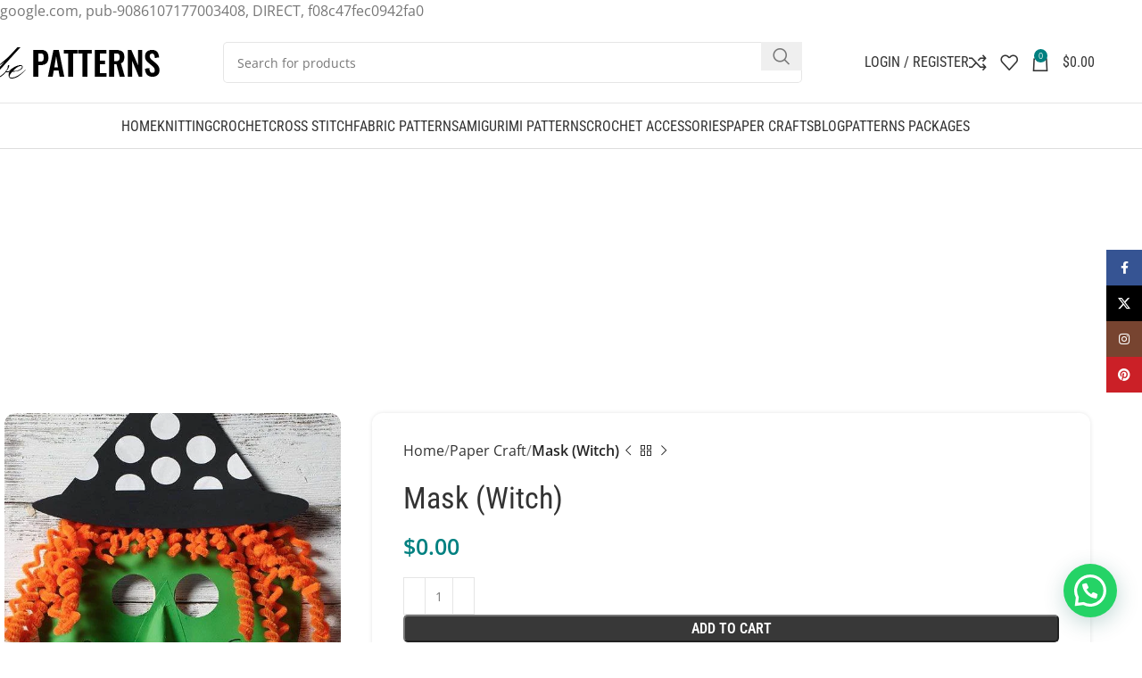

--- FILE ---
content_type: text/html; charset=utf-8
request_url: https://www.google.com/recaptcha/api2/aframe
body_size: 264
content:
<!DOCTYPE HTML><html><head><meta http-equiv="content-type" content="text/html; charset=UTF-8"></head><body><script nonce="0tkME0FIfhr151h1e_uipQ">/** Anti-fraud and anti-abuse applications only. See google.com/recaptcha */ try{var clients={'sodar':'https://pagead2.googlesyndication.com/pagead/sodar?'};window.addEventListener("message",function(a){try{if(a.source===window.parent){var b=JSON.parse(a.data);var c=clients[b['id']];if(c){var d=document.createElement('img');d.src=c+b['params']+'&rc='+(localStorage.getItem("rc::a")?sessionStorage.getItem("rc::b"):"");window.document.body.appendChild(d);sessionStorage.setItem("rc::e",parseInt(sessionStorage.getItem("rc::e")||0)+1);localStorage.setItem("rc::h",'1768853281131');}}}catch(b){}});window.parent.postMessage("_grecaptcha_ready", "*");}catch(b){}</script></body></html>

--- FILE ---
content_type: text/css
request_url: https://bepatterns.com/wp-content/themes/woodmart/css/parts/woo-mod-product-info.min.css?ver=8.0.0
body_size: 116
content:
.wd-product-info{position:relative;line-height:1}.wd-product-info>:is(span,svg){vertical-align:middle}.wd-product-info .wd-info-icon{display:inline-block;color:var(--wd-primary-color);font-size:110%;margin-inline-end:6px}.wd-product-info .wd-info-icon img{max-width:var(--wd-icon-w, 100px);min-width:var(--wd-icon-w, 14px)}.wd-product-info .wp-block-wd-icon{--wd-icon-w: 20px}.wd-product-info .wd-info-number{color:var(--color-gray-800);font-weight:600;margin-inline-end:4px}.wd-product-info .wd-info-msg{line-height:var(--wd-text-line-height)}.wd-product-info.wd-style-with-bg{padding:15px 20px}.wd-product-info.wd-style-with-bg:before{content:'';position:absolute;inset:0;border-radius:var(--wd-brd-radius);background:var(--wd-primary-color);opacity:.1;pointer-events:none}


--- FILE ---
content_type: application/x-javascript
request_url: https://bepatterns.com/wp-content/themes/woodmart/js/scripts/wc/stickyAddToCart.min.js?ver=8.0.0
body_size: 370
content:
(a=>{woodmartThemeModule.stickyAddToCart=function(){var o,d,t,e=a("form.cart, .out-of-stock"),n=a(".wd-sticky-btn");n.length<=0||e.length<=0||woodmartThemeModule.$window.width()<=768&&!woodmartThemeModule.$body.hasClass("wd-sticky-btn-on-mb")||((t=function(){woodmartThemeModule.$window.width()<=768&&woodmartThemeModule.$body.hasClass("wd-sticky-btn-on-mb")?n.addClass("wd-quantity-overlap"):n.removeClass("wd-quantity-overlap")})(),woodmartThemeModule.$window.on("resize",t),o=e.offset().top+e.outerHeight(),d=a(".scrollToTop"),(t=function(){var t=woodmartThemeModule.$window.scrollTop();o<t?(n.addClass("wd-sticky-btn-shown"),d.addClass("wd-sticky-btn-shown")):t<o&&(n.removeClass("wd-sticky-btn-shown"),d.removeClass("wd-sticky-btn-shown"))})(),woodmartThemeModule.$window.on("scroll",t),a(".wd-sticky-add-to-cart, .wd-sticky-btn .wd-buy-now-btn").on("click",function(t){t.preventDefault(),a("html, body").animate({scrollTop:a(".elementor-widget-woocommerce-product-title,.summary-inner .product_title,.elementor-widget-wd_single_product_title, .wd-single-title").offset().top},800)}),a(".wd-sticky-btn .wd-wishlist-btn a").on("click",function(t){a(this).hasClass("added")||t.preventDefault(),a(".summary-inner > .wd-wishlist-btn a").trigger("click")}),woodmartThemeModule.$document.on("added_to_wishlist",function(){a(".wd-sticky-btn .wd-wishlist-btn a").addClass("added")}),a(".wd-sticky-btn .wd-compare-btn a").on("click",function(t){a(this).hasClass("added")||t.preventDefault(),a(".summary-inner > .wd-compare-btn a").trigger("click")}),woodmartThemeModule.$document.on("added_to_compare",function(){a(".wd-sticky-btn .wd-compare-btn a").addClass("added")}),a(".wd-sticky-btn-cart .qty").on("change",function(){a(".summary-inner .qty").val(a(this).val())}),a(".summary-inner .qty").on("change",function(){a(".wd-sticky-btn-cart .qty").val(a(this).val())}))},a(document).ready(function(){woodmartThemeModule.stickyAddToCart()})})(jQuery);